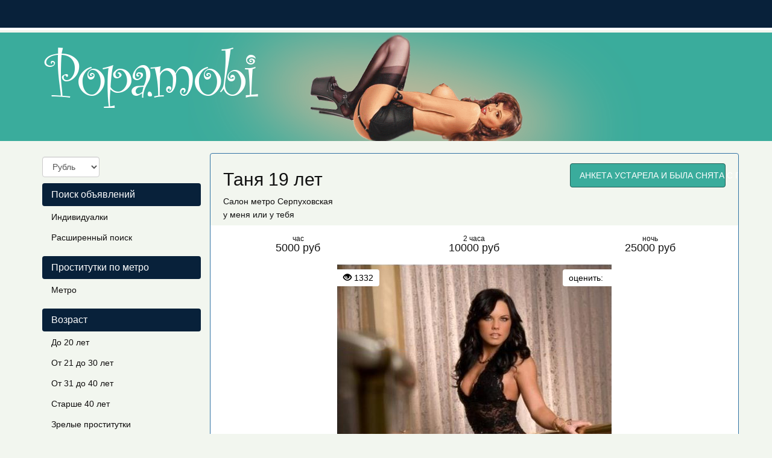

--- FILE ---
content_type: text/html; charset=UTF-8
request_url: https://popa.mobi/anket/10732
body_size: 8266
content:
<!DOCTYPE html><html lang="ru"> <head> <meta charset="utf-8"> <meta http-equiv="content-type" content="text/html; charset=utf-8" /> <title>Проститутка Таня из города Москва, ID 10732 | popa.mobi</title> <link rel="icon" href="//static.popa.mobi/v1/ppmb/favicon.ico" type="image/x-icon"/><link rel="shortcut icon" href="//static.popa.mobi/v1/ppmb/favicon.ico" type="image/x-icon"/> <base href="https://popa.mobi/anket/10732"></base> <script type="text/javascript">var auth_domain = "https://ppmb.auth.popa.mobi";</script> <link rel="preload" href="//static.popa.mobi/min/all_10baqpa.css" as="style"> <link rel="stylesheet" type="text/css" href="//static.popa.mobi/min/all_10baqpa.css" media="all"></link> <link rel="preload" href="//static.popa.mobi/min/all_f98y8a.js" as="script"> <link rel="preload" href="//static.popa.mobi/min/scripts/www_v1/main/ads/view/view.js" as="script"> <link rel="preload" href="//static.popa.mobi/min/js/jquery.rateit.js" as="script"> <link rel="preload" href="//static.popa.mobi/min/css/jquery.rateit.css" as="style"> <link rel="preload" href="//static.popa.mobi/min/scripts/www_v1/main/ads/view/rate.js" as="script"> <link rel="preload" href="//static.popa.mobi/min/prf_jqc71l.js" as="script"> <link rel="canonical" href="https://popa.mobi/anket/10732" /> <meta http-equiv="X-UA-Compatible" content="IE=edge"> <meta name="viewport" content="width=device-width, initial-scale=1"> <meta name="keywords" content="" /><meta name="description" content="Шлюха Таня (id 10732) - из города Москва - Я контактная и позитивная, приглашу Вас или приеду к Вам в гости. Могу не только профессионально доставить вам удовольствие, но и пообщаюсь на любую тему.<br /> - popa.mobi" /> <!-- HTML5 Shim and Respond.js IE8 support of HTML5 elements and media queries --> <!-- WARNING: Respond.js doesn't work if you view the page via file:// --> <!--[if lt IE 9]> <script src="https://oss.maxcdn.com/libs/html5shiv/3.7.0/html5shiv.js"></script> <script src="https://oss.maxcdn.com/libs/respond.js/1.4.2/respond.min.js"></script> <![endif]--> </head> <body> <div class="navbar navbar-inverse navbar-fixed-top" role="navigation"> <div class="container"> <div class="float_right nocjs js-hidden"> Для того чтобы авторизироваться включите в настройках браузера Javascript и Cookies</div> <span class=" nojs-hidden"> <div class="navbar-header"> <button type="button" class="navbar-toggle" data-toggle="collapse" data-target="#bs-example-navbar-collapse-1"> <span class="sr-only">Toggle navigation</span> Авторизация </button> </div> <!-- Collect the nav links, forms, and other content for toggling --> <div class="collapse navbar-collapse" id="bs-example-navbar-collapse-1"> <form class="form-inline auth" role="form" action="/system/ajax?_dir=%2Fuser%2Fauthorization&_token=af3f12628e62c5756ccfbb16c7e2d066" method="post" data-ajax="iframe" data-prefix="login" data-callback="reload"> <div class="form-group"> <a href="/registration/form-advertiser">Регистрация</a> <a href="/recovery">Забыли пароль?</a> </div> <div class="form-group"> <input type="email" class="form-control input-sm" id="auth-login" name="login" placeholder="Логин (E-mail)" /> </div> <div class="form-group"> <input type="password" class="form-control input-sm" id="auth-password" name="password" placeholder="Пароль" /> </div> <button type="submit" class="btn btn-sm btn-warning">Войти</button> </form> </div> </span> </div> </div> <div class="headliner"> <div class="container"> <div class="row"> <div class="col-md-12"> <div class="logohead"> <a class="logo" href="/"> <img class="img-responsive" src="https://static.popa.mobi/v1/ppmb/img/logo.png" width="360" height="150" title="проститутки Москва popa.mobi" alt="проститутки Москва popa.mobi"/> </a> </div> </div> </div> </div> </div> <div class="container"> <div class="row"> <div class="col-md-3"> <div class="row"> <div class="container"> <div class="dropdown curr" data-ajax="/system/ajax?_dir=%2Fmain%2Fcurrencies&_file=save&_token=af3f12628e62c5756ccfbb16c7e2d066" data-callback="reload"> <select name="currency" data-autosubmit class="form-control" tabindex="-1"> <option value="eur">Евро</option> <option value="rur" selected="selected">Рубль</option> <option value="usd">Доллар</option> </select> </div> </div> </div> <div class="navbar-header"> <button type="button" class="navbar-toggle sidemenubtn" data-toggle="collapse" data-target="#bs-navbar-collapse-2"> <span class="sr-only">Toggle navigation</span> Разделы сайта </button> </div> <div class="collapse navbar-collapse sidemenu" id="bs-navbar-collapse-2"> <p class="lead">Поиск объявлений</p> <ul class="nav nav-pills nav-stacked"> <li class=""> <a href="/">Индивидуалки</a> </li> <li class=""> <a href="/ads/search">Расширенный поиск</a> </li> </ul> <p class="lead">Проститутки по метро</p> <ul class="nav nav-pills nav-stacked"> <li class=""> <a href="/ankets/metro">Метро</a> </li> </ul> <p class="lead">Возраст</p> <ul class="nav nav-pills nav-stacked"> <li class=""> <a href="/ankets/age20">До 20 лет</a> </li> <li class=""> <a href="/ankets/age30">От 21 до 30 лет</a> </li> <li class=""> <a href="/ankets/age40">От 31 до 40 лет</a> </li> <li class=""> <a href="/ankets/age40above">Старше 40 лет</a> </li> <li class=""> <a href="/ankets/mature">Зрелые проститутки</a> </li> <li class=""> <a href="/ankets/matures">Старые проститутки</a> </li> </ul> <p class="lead">Ценовые категории</p> <ul class="nav nav-pills nav-stacked"> <li class=""> <a href="/ankets/cheap">Дешевые проститутки</a> </li> <li class=""> <a href="/ankets/price3500">От 2500 до 3500 руб</a> </li> <li class=""> <a href="/ankets/price3500up">3500 руб и более</a> </li> <li class=""> <a href="/ankets/vip">Элитные-VIP проститутки</a> </li> </ul> <p class="lead">Проверенные</p> <ul class="nav nav-pills nav-stacked"> <li class=""> <a href="/ankets/admincheck">Проверено администрацией</a> </li> </ul> <p class="lead">Объявления</p> <ul class="nav nav-pills nav-stacked"> <li class=""> <a href="/ankets/newank">Новые анкеты проституток</a> </li> <li class=""> <a href="/ankets/video">Объявления с видео</a> </li> <li class=""> <a href="/ankets/shemale">Трансы проститутки</a> </li> <li class=""> <a href="/ankets/girls">Подружки проститутки</a> </li> <li class=""> <a href="/ankets/pair">Пары проститутки</a> </li> </ul> <p class="lead">Секс</p> <ul class="nav nav-pills nav-stacked"> <li class=""> <a href="/ankets/klassicheskiy_sex">Классический секс</a> </li> <li class=""> <a href="/ankets/anal_sex">Анальный секс</a> </li> <li class=""> <a href="/ankets/gruppovoy_sex">Групповой секс</a> </li> <li class=""> <a href="/ankets/minet">Минет</a> </li> <li class=""> <a href="/ankets/kunnilingus">Куннилингус</a> </li> </ul> <p class="lead">Стриптиз</p> <ul class="nav nav-pills nav-stacked"> <li class=""> <a href="/ankets/striptiz_profy">Стриптиз профи</a> </li> <li class=""> <a href="/ankets/striptiz_ne_profy">Стриптиз не профи</a> </li> <li class=""> <a href="/ankets/lesbi_otkrovennoe">Лесби откровенное</a> </li> <li class=""> <a href="/ankets/lesbi_shou_legkoe">Лесби-шоу легкое</a> </li> </ul> <p class="lead">Экстримальные услуги</p> <ul class="nav nav-pills nav-stacked"> <li class=""> <a href="/ankets/zolotoy_dozhd">Золотой дождь</a> </li> <li class=""> <a href="/ankets/strapon">Страпон</a> </li> <li class=""> <a href="/ankets/kopro">Копро</a> </li> <li class=""> <a href="/ankets/anal_fisting">Фистинг анальный</a> </li> <li class=""> <a href="/ankets/fisting_classic">Фистинг классический</a> </li> </ul> <p class="lead">Телосложение</p> <ul class="nav nav-pills nav-stacked"> <li class=""> <a href="/ankets/hudie">Худые проститутки</a> </li> <li class=""> <a href="/ankets/tolstie">Толстые проститутки</a> </li> </ul> <p class="lead">Этнос</p> <ul class="nav nav-pills nav-stacked"> <li class=""> <a href="/ankets/eastern">Проститутки азиатки</a> </li> <li class=""> <a href="/ankets/black">Проститутки негритянки</a> </li> </ul> <p class="lead">Массаж</p> <ul class="nav nav-pills nav-stacked"> <li class=""> <a href="/ankets/klassicheskiy_massage">Классический массаж</a> </li> <li class=""> <a href="/ankets/massage_profy">Профессиональный массаж</a> </li> <li class=""> <a href="/ankets/rasslablyayushiy_massage">Расслабляющий массаж</a> </li> <li class=""> <a href="/ankets/tajskij_massage">Тайский массаж</a> </li> <li class=""> <a href="/ankets/eroticheskiy_massage">Эротический массаж</a> </li> <li class=""> <a href="/ankets/vetka_sakury">Ветка сакуры</a> </li> </ul> <p class="lead">Интим карта</p> <ul class="nav nav-pills nav-stacked"> <li class=""> <a href="/ads/map">Интим карта</a> </li> </ul> <p class="lead">Пользователи</p> <ul class="nav nav-pills nav-stacked"> <li class=""> <a href="/info">Информация пользователям</a> </li> </ul> <p class="lead">Для посредников</p> <ul class="nav nav-pills nav-stacked"> <li class=""> <a href="/auth/add">Добавить объявление</a> </li> <li class=""> <a href="/auth">Вход для посредников</a> </li> <li class=""> <a href="/registration/form-advertiser">Регистрация посредников</a> </li> <li class=""> <a href="/info">Информация посредникам</a> </li> </ul> <p class="lead">Дополнительно</p> <ul class="nav nav-pills nav-stacked"> <li class=""> <a href="/content/webmoneypay">Оплата через WebMoney</a> </li> <li class=""> <a href="/content/contacts">Контакты</a> </li> </ul> </div> </div> <div class="col-md-9"> <div class="row"> <div class="item-view"> <div class="thumbnail"> <div class="topcaption"> <div class="col-sm-8 col-lg-8 col-md-8"> <div class="about"> <h1 class="h2">Таня 19 лет</h1> <p>Салон <a href="/ankets/metro/serpuhovskay" title="Проститутки Серпуховская">метро Серпуховская</a></p> <p>у меня или у тебя</p> </div> </div> <div class="col-sm-4 col-lg-4 col-md-4 phone"> <span class="phonebox"> АНКЕТА УСТАРЕЛА И БЫЛА СНЯТА С ПОКАЗА </span> </div> </div> <div class="row priceline prov"> <div class="col-sm-4 col-lg-4 col-md-4"> <div class="h4 pull-right"> <div class="ttime">час</div> 5000 руб </div> </div> <div class="col-sm-4 col-lg-4 col-md-4"> <div class="h4 pull-right"> <div class="ttime">2 часа</div> 10000 руб </div> </div> <div class="col-sm-4 col-lg-4 col-md-4"> <div class="h4 pull-right"> <div class="ttime">ночь</div> 25000 руб </div> </div> </div> <div class="bigwrap"> <div class="bigphoto"> <div class="socialpanel views"> <span class="glyphicon glyphicon-eye-open"></span>&nbsp;1332 </div> <div class="socialpanel" id="ad-vote-box" data-vote-url="/system/ajax?_dir=%2Fmain%2Fads%2Fview&_file=vote&_token=af3f12628e62c5756ccfbb16c7e2d066"> <div class="display_inlineblock left"> оценить: </div> <div class="rating_overlay display_inlineblock left"> <div class="current_rating"></div> <div class="full_rating"></div> </div> <div class="clear"></div> </div> <div class="photo-main"> <style type="text/css">._si-7d28a5 {width:455px;height:700px;position:relative;}._si-7d28a5 div{position:absolute;width:91px;height:140px;}._si-7d28a5._bg div{background-image:url('https://static.popa.mobi/photo/6/d/f/6df439115c9d6f19_875_700.jpg');}._si-7d28a5 ._s0{left:182px;top:0px;background-position:-3px -3px;} ._si-7d28a5 ._s1{left:273px;top:140px;background-position:-3px -149px;} ._si-7d28a5 ._s2{left:0px;top:420px;background-position:-3px -295px;} ._si-7d28a5 ._s3{left:364px;top:0px;background-position:-3px -441px;} ._si-7d28a5 ._s4{left:0px;top:560px;background-position:-3px -587px;} ._si-7d28a5 ._s5{left:91px;top:280px;background-position:-100px -3px;} ._si-7d28a5 ._s6{left:91px;top:560px;background-position:-100px -149px;} ._si-7d28a5 ._s7{left:0px;top:0px;background-position:-100px -295px;} ._si-7d28a5 ._s8{left:182px;top:140px;background-position:-100px -441px;} ._si-7d28a5 ._s9{left:91px;top:420px;background-position:-100px -587px;} ._si-7d28a5 ._s10{left:364px;top:140px;background-position:-197px -3px;} ._si-7d28a5 ._s11{left:364px;top:560px;background-position:-197px -149px;} ._si-7d28a5 ._s12{left:273px;top:280px;background-position:-197px -295px;} ._si-7d28a5 ._s13{left:273px;top:560px;background-position:-197px -441px;} ._si-7d28a5 ._s14{left:91px;top:140px;background-position:-197px -587px;} ._si-7d28a5 ._s15{left:182px;top:560px;background-position:-294px -3px;} ._si-7d28a5 ._s16{left:0px;top:140px;background-position:-294px -149px;} ._si-7d28a5 ._s17{left:273px;top:0px;background-position:-294px -295px;} ._si-7d28a5 ._s18{left:182px;top:420px;background-position:-294px -441px;} ._si-7d28a5 ._s19{left:91px;top:0px;background-position:-294px -587px;} ._si-7d28a5 ._s20{left:273px;top:420px;background-position:-391px -3px;} ._si-7d28a5 ._s21{left:0px;top:280px;background-position:-391px -149px;} ._si-7d28a5 ._s22{left:364px;top:420px;background-position:-391px -295px;} ._si-7d28a5 ._s23{left:182px;top:280px;background-position:-391px -441px;} ._si-7d28a5 ._s24{left:364px;top:280px;background-position:-391px -587px;} </style><div class="photoslices _si-7d28a5" data-class="_bg"><div class="_s0"></div><div class="_s1"></div><div class="_s2"></div><div class="_s3"></div><div class="_s4"></div><div class="_s5"></div><div class="_s6"></div><div class="_s7"></div><div class="_s8"></div><div class="_s9"></div><div class="_s10"></div><div class="_s11"></div><div class="_s12"></div><div class="_s13"></div><div class="_s14"></div><div class="_s15"></div><div class="_s16"></div><div class="_s17"></div><div class="_s18"></div><div class="_s19"></div><div class="_s20"></div><div class="_s21"></div><div class="_s22"></div><div class="_s23"></div><div class="_s24"></div></div> </div> </div> <div class="clear"></div> </div> <div class="row photolist slide_custom_pager photos"> <div class="col-xs-6 col-lg-3 photo" data-url="/system/ajax?_dir=%2Fmain%2Fads%2Fview&_file=photo&id=4293&_token=af3f12628e62c5756ccfbb16c7e2d066"> <a href="javascript:void(0)"> <style type="text/css">._si-fc1ccd {width:140px;height:140px;position:relative;}._si-fc1ccd div{position:absolute;width:28px;height:28px;}._si-fc1ccd._bg div{background-image:url('https://static.popa.mobi/photo/9/f/1/9f1bada1eb0f2dbb_142x142.jpg');}._si-fc1ccd ._s0{left:56px;top:56px;background-position:-3px -3px;} ._si-fc1ccd ._s1{left:0px;top:84px;background-position:-3px -37px;} ._si-fc1ccd ._s2{left:112px;top:84px;background-position:-3px -71px;} ._si-fc1ccd ._s3{left:84px;top:84px;background-position:-3px -105px;} ._si-fc1ccd ._s4{left:0px;top:112px;background-position:-3px -139px;} ._si-fc1ccd ._s5{left:28px;top:28px;background-position:-37px -3px;} ._si-fc1ccd ._s6{left:84px;top:112px;background-position:-37px -37px;} ._si-fc1ccd ._s7{left:112px;top:28px;background-position:-37px -71px;} ._si-fc1ccd ._s8{left:28px;top:112px;background-position:-37px -105px;} ._si-fc1ccd ._s9{left:84px;top:28px;background-position:-37px -139px;} ._si-fc1ccd ._s10{left:0px;top:28px;background-position:-71px -3px;} ._si-fc1ccd ._s11{left:56px;top:0px;background-position:-71px -37px;} ._si-fc1ccd ._s12{left:56px;top:112px;background-position:-71px -71px;} ._si-fc1ccd ._s13{left:28px;top:84px;background-position:-71px -105px;} ._si-fc1ccd ._s14{left:84px;top:0px;background-position:-71px -139px;} ._si-fc1ccd ._s15{left:28px;top:0px;background-position:-105px -3px;} ._si-fc1ccd ._s16{left:0px;top:56px;background-position:-105px -37px;} ._si-fc1ccd ._s17{left:0px;top:0px;background-position:-105px -71px;} ._si-fc1ccd ._s18{left:56px;top:84px;background-position:-105px -105px;} ._si-fc1ccd ._s19{left:112px;top:112px;background-position:-105px -139px;} ._si-fc1ccd ._s20{left:112px;top:0px;background-position:-139px -3px;} ._si-fc1ccd ._s21{left:112px;top:56px;background-position:-139px -37px;} ._si-fc1ccd ._s22{left:56px;top:28px;background-position:-139px -71px;} ._si-fc1ccd ._s23{left:84px;top:56px;background-position:-139px -105px;} ._si-fc1ccd ._s24{left:28px;top:56px;background-position:-139px -139px;} </style><div class="photoslices _si-fc1ccd" data-class="_bg"><div class="_s0"></div><div class="_s1"></div><div class="_s2"></div><div class="_s3"></div><div class="_s4"></div><div class="_s5"></div><div class="_s6"></div><div class="_s7"></div><div class="_s8"></div><div class="_s9"></div><div class="_s10"></div><div class="_s11"></div><div class="_s12"></div><div class="_s13"></div><div class="_s14"></div><div class="_s15"></div><div class="_s16"></div><div class="_s17"></div><div class="_s18"></div><div class="_s19"></div><div class="_s20"></div><div class="_s21"></div><div class="_s22"></div><div class="_s23"></div><div class="_s24"></div></div> </a> </div> <div class="col-xs-6 col-lg-3 photo" data-url="/system/ajax?_dir=%2Fmain%2Fads%2Fview&_file=photo&id=4294&_token=af3f12628e62c5756ccfbb16c7e2d066"> <a href="javascript:void(0)"> <style type="text/css">._si-26f74f {width:140px;height:140px;position:relative;}._si-26f74f div{position:absolute;width:28px;height:28px;}._si-26f74f._bg div{background-image:url('https://static.popa.mobi/photo/b/3/4/b3427160e7cd3da4_142x142.jpg');}._si-26f74f ._s0{left:28px;top:28px;background-position:-3px -3px;} ._si-26f74f ._s1{left:84px;top:28px;background-position:-3px -37px;} ._si-26f74f ._s2{left:84px;top:112px;background-position:-3px -71px;} ._si-26f74f ._s3{left:112px;top:56px;background-position:-3px -105px;} ._si-26f74f ._s4{left:56px;top:28px;background-position:-3px -139px;} ._si-26f74f ._s5{left:0px;top:28px;background-position:-37px -3px;} ._si-26f74f ._s6{left:28px;top:56px;background-position:-37px -37px;} ._si-26f74f ._s7{left:28px;top:112px;background-position:-37px -71px;} ._si-26f74f ._s8{left:56px;top:112px;background-position:-37px -105px;} ._si-26f74f ._s9{left:84px;top:0px;background-position:-37px -139px;} ._si-26f74f ._s10{left:56px;top:56px;background-position:-71px -3px;} ._si-26f74f ._s11{left:0px;top:84px;background-position:-71px -37px;} ._si-26f74f ._s12{left:28px;top:0px;background-position:-71px -71px;} ._si-26f74f ._s13{left:0px;top:112px;background-position:-71px -105px;} ._si-26f74f ._s14{left:112px;top:28px;background-position:-71px -139px;} ._si-26f74f ._s15{left:112px;top:112px;background-position:-105px -3px;} ._si-26f74f ._s16{left:28px;top:84px;background-position:-105px -37px;} ._si-26f74f ._s17{left:112px;top:0px;background-position:-105px -71px;} ._si-26f74f ._s18{left:56px;top:84px;background-position:-105px -105px;} ._si-26f74f ._s19{left:84px;top:56px;background-position:-105px -139px;} ._si-26f74f ._s20{left:0px;top:56px;background-position:-139px -3px;} ._si-26f74f ._s21{left:0px;top:0px;background-position:-139px -37px;} ._si-26f74f ._s22{left:112px;top:84px;background-position:-139px -71px;} ._si-26f74f ._s23{left:84px;top:84px;background-position:-139px -105px;} ._si-26f74f ._s24{left:56px;top:0px;background-position:-139px -139px;} </style><div class="photoslices _si-26f74f" data-class="_bg"><div class="_s0"></div><div class="_s1"></div><div class="_s2"></div><div class="_s3"></div><div class="_s4"></div><div class="_s5"></div><div class="_s6"></div><div class="_s7"></div><div class="_s8"></div><div class="_s9"></div><div class="_s10"></div><div class="_s11"></div><div class="_s12"></div><div class="_s13"></div><div class="_s14"></div><div class="_s15"></div><div class="_s16"></div><div class="_s17"></div><div class="_s18"></div><div class="_s19"></div><div class="_s20"></div><div class="_s21"></div><div class="_s22"></div><div class="_s23"></div><div class="_s24"></div></div> </a> </div> <div class="col-xs-6 col-lg-3 photo current" data-url="/system/ajax?_dir=%2Fmain%2Fads%2Fview&_file=photo&id=4295&_token=af3f12628e62c5756ccfbb16c7e2d066"> <a href="javascript:void(0)"> <style type="text/css">._si-100da2 {width:140px;height:140px;position:relative;}._si-100da2 div{position:absolute;width:28px;height:28px;}._si-100da2._bg div{background-image:url('https://static.popa.mobi/photo/6/d/f/6df439115c9d6f19_142x142.jpg');}._si-100da2 ._s0{left:56px;top:0px;background-position:-3px -3px;} ._si-100da2 ._s1{left:84px;top:28px;background-position:-3px -37px;} ._si-100da2 ._s2{left:0px;top:84px;background-position:-3px -71px;} ._si-100da2 ._s3{left:112px;top:0px;background-position:-3px -105px;} ._si-100da2 ._s4{left:0px;top:112px;background-position:-3px -139px;} ._si-100da2 ._s5{left:28px;top:56px;background-position:-37px -3px;} ._si-100da2 ._s6{left:28px;top:112px;background-position:-37px -37px;} ._si-100da2 ._s7{left:0px;top:0px;background-position:-37px -71px;} ._si-100da2 ._s8{left:56px;top:28px;background-position:-37px -105px;} ._si-100da2 ._s9{left:28px;top:84px;background-position:-37px -139px;} ._si-100da2 ._s10{left:112px;top:28px;background-position:-71px -3px;} ._si-100da2 ._s11{left:112px;top:112px;background-position:-71px -37px;} ._si-100da2 ._s12{left:84px;top:56px;background-position:-71px -71px;} ._si-100da2 ._s13{left:84px;top:112px;background-position:-71px -105px;} ._si-100da2 ._s14{left:28px;top:28px;background-position:-71px -139px;} ._si-100da2 ._s15{left:56px;top:112px;background-position:-105px -3px;} ._si-100da2 ._s16{left:0px;top:28px;background-position:-105px -37px;} ._si-100da2 ._s17{left:84px;top:0px;background-position:-105px -71px;} ._si-100da2 ._s18{left:56px;top:84px;background-position:-105px -105px;} ._si-100da2 ._s19{left:28px;top:0px;background-position:-105px -139px;} ._si-100da2 ._s20{left:84px;top:84px;background-position:-139px -3px;} ._si-100da2 ._s21{left:0px;top:56px;background-position:-139px -37px;} ._si-100da2 ._s22{left:112px;top:84px;background-position:-139px -71px;} ._si-100da2 ._s23{left:56px;top:56px;background-position:-139px -105px;} ._si-100da2 ._s24{left:112px;top:56px;background-position:-139px -139px;} </style><div class="photoslices _si-100da2" data-class="_bg"><div class="_s0"></div><div class="_s1"></div><div class="_s2"></div><div class="_s3"></div><div class="_s4"></div><div class="_s5"></div><div class="_s6"></div><div class="_s7"></div><div class="_s8"></div><div class="_s9"></div><div class="_s10"></div><div class="_s11"></div><div class="_s12"></div><div class="_s13"></div><div class="_s14"></div><div class="_s15"></div><div class="_s16"></div><div class="_s17"></div><div class="_s18"></div><div class="_s19"></div><div class="_s20"></div><div class="_s21"></div><div class="_s22"></div><div class="_s23"></div><div class="_s24"></div></div> </a> </div> <div class="col-xs-6 col-lg-3 photo" data-url="/system/ajax?_dir=%2Fmain%2Fads%2Fview&_file=photo&id=4296&_token=af3f12628e62c5756ccfbb16c7e2d066"> <a href="javascript:void(0)"> <style type="text/css">._si-b15ff0 {width:140px;height:140px;position:relative;}._si-b15ff0 div{position:absolute;width:28px;height:28px;}._si-b15ff0._bg div{background-image:url('https://static.popa.mobi/photo/1/f/1/1f1ff7f08bf83aa6_142x142.jpg');}._si-b15ff0 ._s0{left:28px;top:28px;background-position:-3px -3px;} ._si-b15ff0 ._s1{left:112px;top:56px;background-position:-3px -37px;} ._si-b15ff0 ._s2{left:56px;top:0px;background-position:-3px -71px;} ._si-b15ff0 ._s3{left:56px;top:84px;background-position:-3px -105px;} ._si-b15ff0 ._s4{left:28px;top:0px;background-position:-3px -139px;} ._si-b15ff0 ._s5{left:112px;top:84px;background-position:-37px -3px;} ._si-b15ff0 ._s6{left:0px;top:0px;background-position:-37px -37px;} ._si-b15ff0 ._s7{left:112px;top:112px;background-position:-37px -71px;} ._si-b15ff0 ._s8{left:56px;top:28px;background-position:-37px -105px;} ._si-b15ff0 ._s9{left:28px;top:112px;background-position:-37px -139px;} ._si-b15ff0 ._s10{left:0px;top:112px;background-position:-71px -3px;} ._si-b15ff0 ._s11{left:84px;top:84px;background-position:-71px -37px;} ._si-b15ff0 ._s12{left:56px;top:56px;background-position:-71px -71px;} ._si-b15ff0 ._s13{left:28px;top:84px;background-position:-71px -105px;} ._si-b15ff0 ._s14{left:56px;top:112px;background-position:-71px -139px;} ._si-b15ff0 ._s15{left:84px;top:112px;background-position:-105px -3px;} ._si-b15ff0 ._s16{left:28px;top:56px;background-position:-105px -37px;} ._si-b15ff0 ._s17{left:84px;top:0px;background-position:-105px -71px;} ._si-b15ff0 ._s18{left:112px;top:28px;background-position:-105px -105px;} ._si-b15ff0 ._s19{left:0px;top:28px;background-position:-105px -139px;} ._si-b15ff0 ._s20{left:84px;top:28px;background-position:-139px -3px;} ._si-b15ff0 ._s21{left:0px;top:84px;background-position:-139px -37px;} ._si-b15ff0 ._s22{left:84px;top:56px;background-position:-139px -71px;} ._si-b15ff0 ._s23{left:0px;top:56px;background-position:-139px -105px;} ._si-b15ff0 ._s24{left:112px;top:0px;background-position:-139px -139px;} </style><div class="photoslices _si-b15ff0" data-class="_bg"><div class="_s0"></div><div class="_s1"></div><div class="_s2"></div><div class="_s3"></div><div class="_s4"></div><div class="_s5"></div><div class="_s6"></div><div class="_s7"></div><div class="_s8"></div><div class="_s9"></div><div class="_s10"></div><div class="_s11"></div><div class="_s12"></div><div class="_s13"></div><div class="_s14"></div><div class="_s15"></div><div class="_s16"></div><div class="_s17"></div><div class="_s18"></div><div class="_s19"></div><div class="_s20"></div><div class="_s21"></div><div class="_s22"></div><div class="_s23"></div><div class="_s24"></div></div> </a> </div> <div class="col-xs-6 col-lg-3 photo" data-url="/system/ajax?_dir=%2Fmain%2Fads%2Fview&_file=photo&id=4297&_token=af3f12628e62c5756ccfbb16c7e2d066"> <a href="javascript:void(0)"> <style type="text/css">._si-3a2a5a {width:140px;height:140px;position:relative;}._si-3a2a5a div{position:absolute;width:28px;height:28px;}._si-3a2a5a._bg div{background-image:url('https://static.popa.mobi/photo/3/9/f/39fe86cb9db38663_142x142.jpg');}._si-3a2a5a ._s0{left:0px;top:28px;background-position:-3px -3px;} ._si-3a2a5a ._s1{left:28px;top:0px;background-position:-3px -37px;} ._si-3a2a5a ._s2{left:84px;top:112px;background-position:-3px -71px;} ._si-3a2a5a ._s3{left:84px;top:28px;background-position:-3px -105px;} ._si-3a2a5a ._s4{left:56px;top:0px;background-position:-3px -139px;} ._si-3a2a5a ._s5{left:112px;top:84px;background-position:-37px -3px;} ._si-3a2a5a ._s6{left:56px;top:28px;background-position:-37px -37px;} ._si-3a2a5a ._s7{left:28px;top:56px;background-position:-37px -71px;} ._si-3a2a5a ._s8{left:28px;top:84px;background-position:-37px -105px;} ._si-3a2a5a ._s9{left:112px;top:112px;background-position:-37px -139px;} ._si-3a2a5a ._s10{left:84px;top:0px;background-position:-71px -3px;} ._si-3a2a5a ._s11{left:84px;top:56px;background-position:-71px -37px;} ._si-3a2a5a ._s12{left:112px;top:28px;background-position:-71px -71px;} ._si-3a2a5a ._s13{left:28px;top:112px;background-position:-71px -105px;} ._si-3a2a5a ._s14{left:56px;top:112px;background-position:-71px -139px;} ._si-3a2a5a ._s15{left:56px;top:56px;background-position:-105px -3px;} ._si-3a2a5a ._s16{left:0px;top:112px;background-position:-105px -37px;} ._si-3a2a5a ._s17{left:28px;top:28px;background-position:-105px -71px;} ._si-3a2a5a ._s18{left:56px;top:84px;background-position:-105px -105px;} ._si-3a2a5a ._s19{left:0px;top:0px;background-position:-105px -139px;} ._si-3a2a5a ._s20{left:112px;top:0px;background-position:-139px -3px;} ._si-3a2a5a ._s21{left:0px;top:84px;background-position:-139px -37px;} ._si-3a2a5a ._s22{left:84px;top:84px;background-position:-139px -71px;} ._si-3a2a5a ._s23{left:112px;top:56px;background-position:-139px -105px;} ._si-3a2a5a ._s24{left:0px;top:56px;background-position:-139px -139px;} </style><div class="photoslices _si-3a2a5a" data-class="_bg"><div class="_s0"></div><div class="_s1"></div><div class="_s2"></div><div class="_s3"></div><div class="_s4"></div><div class="_s5"></div><div class="_s6"></div><div class="_s7"></div><div class="_s8"></div><div class="_s9"></div><div class="_s10"></div><div class="_s11"></div><div class="_s12"></div><div class="_s13"></div><div class="_s14"></div><div class="_s15"></div><div class="_s16"></div><div class="_s17"></div><div class="_s18"></div><div class="_s19"></div><div class="_s20"></div><div class="_s21"></div><div class="_s22"></div><div class="_s23"></div><div class="_s24"></div></div> </a> </div> <div class="col-xs-6 col-lg-3 photo" data-url="/system/ajax?_dir=%2Fmain%2Fads%2Fview&_file=photo&id=4298&_token=af3f12628e62c5756ccfbb16c7e2d066"> <a href="javascript:void(0)"> <style type="text/css">._si-4030af {width:140px;height:140px;position:relative;}._si-4030af div{position:absolute;width:28px;height:28px;}._si-4030af._bg div{background-image:url('https://static.popa.mobi/photo/6/e/e/6eebe120d87b5559_142x142.jpg');}._si-4030af ._s0{left:112px;top:56px;background-position:-3px -3px;} ._si-4030af ._s1{left:56px;top:56px;background-position:-3px -37px;} ._si-4030af ._s2{left:28px;top:112px;background-position:-3px -71px;} ._si-4030af ._s3{left:0px;top:84px;background-position:-3px -105px;} ._si-4030af ._s4{left:28px;top:0px;background-position:-3px -139px;} ._si-4030af ._s5{left:56px;top:28px;background-position:-37px -3px;} ._si-4030af ._s6{left:28px;top:84px;background-position:-37px -37px;} ._si-4030af ._s7{left:84px;top:84px;background-position:-37px -71px;} ._si-4030af ._s8{left:56px;top:84px;background-position:-37px -105px;} ._si-4030af ._s9{left:28px;top:56px;background-position:-37px -139px;} ._si-4030af ._s10{left:0px;top:0px;background-position:-71px -3px;} ._si-4030af ._s11{left:112px;top:28px;background-position:-71px -37px;} ._si-4030af ._s12{left:84px;top:0px;background-position:-71px -71px;} ._si-4030af ._s13{left:0px;top:56px;background-position:-71px -105px;} ._si-4030af ._s14{left:112px;top:84px;background-position:-71px -139px;} ._si-4030af ._s15{left:0px;top:112px;background-position:-105px -3px;} ._si-4030af ._s16{left:84px;top:112px;background-position:-105px -37px;} ._si-4030af ._s17{left:56px;top:112px;background-position:-105px -71px;} ._si-4030af ._s18{left:56px;top:0px;background-position:-105px -105px;} ._si-4030af ._s19{left:28px;top:28px;background-position:-105px -139px;} ._si-4030af ._s20{left:112px;top:0px;background-position:-139px -3px;} ._si-4030af ._s21{left:0px;top:28px;background-position:-139px -37px;} ._si-4030af ._s22{left:84px;top:28px;background-position:-139px -71px;} ._si-4030af ._s23{left:84px;top:56px;background-position:-139px -105px;} ._si-4030af ._s24{left:112px;top:112px;background-position:-139px -139px;} </style><div class="photoslices _si-4030af" data-class="_bg"><div class="_s0"></div><div class="_s1"></div><div class="_s2"></div><div class="_s3"></div><div class="_s4"></div><div class="_s5"></div><div class="_s6"></div><div class="_s7"></div><div class="_s8"></div><div class="_s9"></div><div class="_s10"></div><div class="_s11"></div><div class="_s12"></div><div class="_s13"></div><div class="_s14"></div><div class="_s15"></div><div class="_s16"></div><div class="_s17"></div><div class="_s18"></div><div class="_s19"></div><div class="_s20"></div><div class="_s21"></div><div class="_s22"></div><div class="_s23"></div><div class="_s24"></div></div> </a> </div> <div class="col-xs-6 col-lg-3 photo" data-url="/system/ajax?_dir=%2Fmain%2Fads%2Fview&_file=photo&id=4299&_token=af3f12628e62c5756ccfbb16c7e2d066"> <a href="javascript:void(0)"> <style type="text/css">._si-ca5825 {width:140px;height:140px;position:relative;}._si-ca5825 div{position:absolute;width:28px;height:28px;}._si-ca5825._bg div{background-image:url('https://static.popa.mobi/photo/0/0/c/00cec539dc75e5b0_142x142.jpg');}._si-ca5825 ._s0{left:112px;top:84px;background-position:-3px -3px;} ._si-ca5825 ._s1{left:56px;top:84px;background-position:-3px -37px;} ._si-ca5825 ._s2{left:56px;top:0px;background-position:-3px -71px;} ._si-ca5825 ._s3{left:0px;top:0px;background-position:-3px -105px;} ._si-ca5825 ._s4{left:84px;top:112px;background-position:-3px -139px;} ._si-ca5825 ._s5{left:28px;top:112px;background-position:-37px -3px;} ._si-ca5825 ._s6{left:56px;top:56px;background-position:-37px -37px;} ._si-ca5825 ._s7{left:112px;top:112px;background-position:-37px -71px;} ._si-ca5825 ._s8{left:0px;top:56px;background-position:-37px -105px;} ._si-ca5825 ._s9{left:0px;top:28px;background-position:-37px -139px;} ._si-ca5825 ._s10{left:84px;top:84px;background-position:-71px -3px;} ._si-ca5825 ._s11{left:112px;top:28px;background-position:-71px -37px;} ._si-ca5825 ._s12{left:84px;top:56px;background-position:-71px -71px;} ._si-ca5825 ._s13{left:28px;top:84px;background-position:-71px -105px;} ._si-ca5825 ._s14{left:28px;top:0px;background-position:-71px -139px;} ._si-ca5825 ._s15{left:0px;top:112px;background-position:-105px -3px;} ._si-ca5825 ._s16{left:112px;top:56px;background-position:-105px -37px;} ._si-ca5825 ._s17{left:112px;top:0px;background-position:-105px -71px;} ._si-ca5825 ._s18{left:84px;top:28px;background-position:-105px -105px;} ._si-ca5825 ._s19{left:0px;top:84px;background-position:-105px -139px;} ._si-ca5825 ._s20{left:84px;top:0px;background-position:-139px -3px;} ._si-ca5825 ._s21{left:56px;top:112px;background-position:-139px -37px;} ._si-ca5825 ._s22{left:28px;top:56px;background-position:-139px -71px;} ._si-ca5825 ._s23{left:56px;top:28px;background-position:-139px -105px;} ._si-ca5825 ._s24{left:28px;top:28px;background-position:-139px -139px;} </style><div class="photoslices _si-ca5825" data-class="_bg"><div class="_s0"></div><div class="_s1"></div><div class="_s2"></div><div class="_s3"></div><div class="_s4"></div><div class="_s5"></div><div class="_s6"></div><div class="_s7"></div><div class="_s8"></div><div class="_s9"></div><div class="_s10"></div><div class="_s11"></div><div class="_s12"></div><div class="_s13"></div><div class="_s14"></div><div class="_s15"></div><div class="_s16"></div><div class="_s17"></div><div class="_s18"></div><div class="_s19"></div><div class="_s20"></div><div class="_s21"></div><div class="_s22"></div><div class="_s23"></div><div class="_s24"></div></div> </a> </div> </div> <div class="row param"> <div class="col-xs-6 col-sm-3 col-lg-3 col-md-3"> <div class="h4 pull-right"> <div class="ttime">возраст</div> <span class="tval">19</span> </div> </div> <div class="col-xs-6 col-sm-3 col-lg-3 col-md-3"> <div class="h4 pull-right"> <div class="ttime">рост</div> <span class="tval">168</span> </div> </div> <div class="col-xs-6 col-sm-3 col-lg-3 col-md-3"> <div class="h4 pull-right"> <div class="ttime">вес</div> <span class="tval">50</span> </div> </div> <div class="col-xs-6 col-sm-3 col-lg-3 col-md-3"> <div class="h4 pull-right"> <div class="ttime">грудь</div> <span class="tval">3</span> </div> </div> </div> <div class="row msg"> Я контактная и позитивная, приглашу Вас или приеду к Вам в гости. Могу не только профессионально доставить вам удовольствие, но и пообщаюсь на любую тему. </div> <div class="row priceline prov"> <div class="ccol-sm-4 col-lg-4 col-md-4"> &nbsp; </div> <div class="col-sm-4 col-lg-4 col-md-4 phone" > <span class="phonebox"> АНКЕТА УСТАРЕЛА И БЫЛА СНЯТА С ПОКАЗА </span> </div> <div class="col-sm-4 col-lg-4 col-md-4"> &nbsp; </div> </div> </div> <div class="thumbnail"> <div class="row param"> <div class="col-sm-12 col-lg-12 col-md-12 serv"> <h2 class="h2">Услуги</h2> </div> </div> <div class="row priceline prov serv"> <div class="col-sm-12 col-lg-12 col-md-12 serv"> <h3>Основные</h3> </div> <div class="col-sm-4 col-lg-4 col-md-4"> <span class="service"><span class="glyphicon glyphicon-ok-circle"></span> Секс классический</span> </div> <div class="col-sm-4 col-lg-4 col-md-4"> <span class="service"><span class="glyphicon glyphicon-ok-circle"></span> Минет</span> </div> <div class="col-sm-4 col-lg-4 col-md-4"> <span class="service"><span class="glyphicon glyphicon-ok-circle"></span> Секс анальный</span> </div> <div class="col-sm-4 col-lg-4 col-md-4"> <span class="service"><span class="glyphicon glyphicon-ok-circle"></span> Секс групповой</span> </div> <div class="col-sm-4 col-lg-4 col-md-4"> <span class="service"><span class="glyphicon glyphicon-ok-circle"></span> Куннилингус</span> </div> <div class="col-sm-12 col-lg-12 col-md-12 serv"> <h3>Дополнительные</h3> </div> <div class="col-sm-4 col-lg-4 col-md-4"> <span class="service"><span class="glyphicon glyphicon-ok-circle"></span> Эскорт</span> </div> <div class="col-sm-4 col-lg-4 col-md-4"> <span class="service"><span class="glyphicon glyphicon-ok-circle"></span> Услуги девушкам</span> </div> <div class="col-sm-4 col-lg-4 col-md-4"> <span class="service"><span class="glyphicon glyphicon-ok-circle"></span> Услуги семейной паре</span> </div> <div class="col-sm-4 col-lg-4 col-md-4"> <span class="service"><span class="glyphicon glyphicon-ok-circle"></span> Услуги геям</span> </div> <div class="col-sm-4 col-lg-4 col-md-4"> <span class="service"><span class="glyphicon glyphicon-ok-circle"></span> Ануслинг исполнителю</span> </div> <div class="col-sm-4 col-lg-4 col-md-4"> <span class="service"><span class="glyphicon glyphicon-ok-circle"></span> Глубокий минет</span> </div> <div class="col-sm-4 col-lg-4 col-md-4"> <span class="service"><span class="glyphicon glyphicon-ok-circle"></span> Игрушки</span> </div> <div class="col-sm-4 col-lg-4 col-md-4"> <span class="service"><span class="glyphicon glyphicon-ok-circle"></span> Окончание в рот</span> </div> <div class="col-sm-4 col-lg-4 col-md-4"> <span class="service"><span class="glyphicon glyphicon-ok-circle"></span> Окончание на грудь</span> </div> <div class="col-sm-4 col-lg-4 col-md-4"> <span class="service"><span class="glyphicon glyphicon-ok-circle"></span> Окончание на лицо</span> </div> <div class="col-sm-4 col-lg-4 col-md-4"> <span class="service"><span class="glyphicon glyphicon-ok-circle"></span> Ролевые игры</span> </div> <div class="col-sm-4 col-lg-4 col-md-4"> <span class="service"><span class="glyphicon glyphicon-ok-circle"></span> Урология</span> </div> <div class="col-sm-12 col-lg-12 col-md-12 serv"> <h3>Стриптиз</h3> </div> <div class="col-sm-4 col-lg-4 col-md-4"> <span class="service"><span class="glyphicon glyphicon-ok-circle"></span> Стриптиз не профи</span> </div> <div class="col-sm-4 col-lg-4 col-md-4"> <span class="service"><span class="glyphicon glyphicon-ok-circle"></span> Стриптиз профи</span> </div> <div class="col-sm-4 col-lg-4 col-md-4"> <span class="service"><span class="glyphicon glyphicon-ok-circle"></span> Лесби откровенное</span> </div> <div class="col-sm-4 col-lg-4 col-md-4"> <span class="service"><span class="glyphicon glyphicon-ok-circle"></span> Лесби-шоу легкое</span> </div> <div class="col-sm-12 col-lg-12 col-md-12 serv"> <h3>Массаж</h3> </div> <div class="col-sm-4 col-lg-4 col-md-4"> <span class="service"><span class="glyphicon glyphicon-ok-circle"></span> Классический</span> </div> <div class="col-sm-4 col-lg-4 col-md-4"> <span class="service"><span class="glyphicon glyphicon-ok-circle"></span> Точечный</span> </div> <div class="col-sm-4 col-lg-4 col-md-4"> <span class="service"><span class="glyphicon glyphicon-ok-circle"></span> Эротический</span> </div> <div class="col-sm-4 col-lg-4 col-md-4"> <span class="service"><span class="glyphicon glyphicon-ok-circle"></span> Расслабляющий</span> </div> <div class="col-sm-4 col-lg-4 col-md-4"> <span class="service"><span class="glyphicon glyphicon-ok-circle"></span> Тайский</span> </div> <div class="col-sm-4 col-lg-4 col-md-4"> <span class="service"><span class="glyphicon glyphicon-ok-circle"></span> Профессиональный</span> </div> <div class="col-sm-4 col-lg-4 col-md-4"> <span class="service"><span class="glyphicon glyphicon-ok-circle"></span> Тантрический</span> </div> <div class="col-sm-4 col-lg-4 col-md-4"> <span class="service"><span class="glyphicon glyphicon-ok-circle"></span> Урологический</span> </div> <div class="col-sm-4 col-lg-4 col-md-4"> <span class="service"><span class="glyphicon glyphicon-ok-circle"></span> Шведский</span> </div> <div class="col-sm-4 col-lg-4 col-md-4"> <span class="service"><span class="glyphicon glyphicon-ok-circle"></span> Аква-пенный</span> </div> <div class="col-sm-4 col-lg-4 col-md-4"> <span class="service"><span class="glyphicon glyphicon-ok-circle"></span> Ветка сакуры</span> </div> <div class="col-sm-4 col-lg-4 col-md-4"> <span class="service"><span class="glyphicon glyphicon-ok-circle"></span> Древнеегипетский</span> </div> <div class="col-sm-12 col-lg-12 col-md-12 serv"> <h3>Садо-мазо</h3> </div> <div class="col-sm-4 col-lg-4 col-md-4"> <span class="service"><span class="glyphicon glyphicon-ok-circle"></span> Экстрим</span> </div> <div class="col-sm-4 col-lg-4 col-md-4"> <span class="service"><span class="glyphicon glyphicon-ok-circle"></span> Госпожа</span> </div> <div class="col-sm-4 col-lg-4 col-md-4"> <span class="service"><span class="glyphicon glyphicon-ok-circle"></span> Легкая доминация</span> </div> <div class="col-sm-4 col-lg-4 col-md-4"> <span class="service"><span class="glyphicon glyphicon-ok-circle"></span> Фетиш</span> </div> <div class="col-sm-4 col-lg-4 col-md-4"> <span class="service"><span class="glyphicon glyphicon-ok-circle"></span> Трамплинг</span> </div> <div class="col-sm-12 col-lg-12 col-md-12 serv"> <h3>Экстрим</h3> </div> <div class="col-sm-4 col-lg-4 col-md-4"> <span class="service"><span class="glyphicon glyphicon-ok-circle"></span> Золотой дождь выдача</span> </div> <div class="col-sm-4 col-lg-4 col-md-4"> <span class="service"><span class="glyphicon glyphicon-ok-circle"></span> Страпон заказчику</span> </div> </div> </div> <div class="thumbnail"> <div class="row param"> <div class="col-sm-12 col-lg-12 col-md-12 serv"> <h3>На карте</h3> </div> </div> <div class="row map"> <div class="col-sm-12 col-lg-12 col-md-12" id="map_canvas" name="map_canvas" style="height: 450px; color: black;"></div> <div class="clr"></div> </div> </div> <h2 class="h3 revhead">Отзывы</h2> <div class="comments"> <a name="comments"></a> <div class="thumbnail review"> <div class="caption review"> <h4>Добавить отзыв</h4> <hr></hr> <p>Оставлять отзывы могут только авторизованные пользователи</p> <br /> </div> </div> </div> <p class="margintop_30px"> Таня. . Серпуховская. 3-й. 50 кг. 168 см. секс групповой, легкая доминация, госпожа или трамплинг.</p> </div> </div> </div> </div> </div> <div class="container"> <hr> <footer> <div class="row"> <div class="col-lg-8"> <p>Copyright &copy; Popa.mobi 2026</p> </div> <div class="col-lg-4"> <div class="right"> <img class="wm_lazyload" data-src="//www.webmoney.ru/img/icons/88x31_wm_blue_on_white_ru.png" width="88" height="31" /><br /> </div> <div class="right" style="width: 110px; text-align: center;"> <a href="//passport.webmoney.ru/asp/certview.asp?sid=2805107655&wmid=869801885892&sidac61ec06c84fd72c999c6377d9a719af" target="_blank" rel="nofollow"><img class="wm_lazyload" data-src="//www.webmoney.ru/img/icons/88x31_wm_v_blue_on_white_ru.png" title="Здесь находится аттестат нашего WM идентификатора 869801885892" border="0"><br><font size=1>Проверить аттестат</font></a> </div> <div class="clear"></div> </div> </div> </footer> </div> <script type="text/javascript" src="//static.popa.mobi/min/all_f98y8a.js"></script> <script type="text/javascript" src="//static.popa.mobi/min/scripts/www_v1/main/ads/view/view.js"></script> <script type="text/javascript" src="//static.popa.mobi/min/js/jquery.rateit.js"></script> <link rel="stylesheet" type="text/css" href="//static.popa.mobi/min/css/jquery.rateit.css" media="all"></link> <script type="text/javascript" src="//static.popa.mobi/min/scripts/www_v1/main/ads/view/rate.js"></script> <script type="text/javascript"> trackView('/system/ajax?_dir=%2Fmain%2Fads%2Fview&_file=track&id=10732&_token=af3f12628e62c5756ccfbb16c7e2d066', 60); </script> <script type="text/javascript" src="//static.popa.mobi/min/prf_jqc71l.js"></script> <script type="text/javascript"> var map; var infowindow; var mapX = 55.73960613296200, mapY = 37.54634056223800; function initialize() { var mapOptions = { center: new google.maps.LatLng(mapX, mapY), zoom: 13, mapTypeId: google.maps.MapTypeId.ROADMAP }; map = new google.maps.Map(document.getElementById("map_canvas"), mapOptions); var latlng = new google.maps.LatLng(mapX, mapY); var marker = new google.maps.Marker({ map: map, position: latlng }); google.maps.event.addListener(marker, 'click', function() { var myHtml = '<style type="text/css">._si-6f4e67 {width:160px;height:250px;position:relative;}._si-6f4e67 div{position:absolute;width:32px;height:50px;}._si-6f4e67._bg div{background-image:url(\'https://static.popa.mobi/photo/6/d/f/6df439115c9d6f19_250_250.jpg\');}._si-6f4e67 ._s0{left:64px;top:0px;background-position:-3px -3px;}._si-6f4e67 ._s1{left:96px;top:50px;background-position:-3px -59px;}._si-6f4e67 ._s2{left:0px;top:150px;background-position:-3px -115px;}._si-6f4e67 ._s3{left:128px;top:0px;background-position:-3px -171px;}._si-6f4e67 ._s4{left:0px;top:200px;background-position:-3px -227px;}._si-6f4e67 ._s5{left:32px;top:100px;background-position:-41px -3px;}._si-6f4e67 ._s6{left:32px;top:200px;background-position:-41px -59px;}._si-6f4e67 ._s7{left:0px;top:0px;background-position:-41px -115px;}._si-6f4e67 ._s8{left:64px;top:50px;background-position:-41px -171px;}._si-6f4e67 ._s9{left:32px;top:150px;background-position:-41px -227px;}._si-6f4e67 ._s10{left:128px;top:50px;background-position:-79px -3px;}._si-6f4e67 ._s11{left:128px;top:200px;background-position:-79px -59px;}._si-6f4e67 ._s12{left:96px;top:100px;background-position:-79px -115px;}._si-6f4e67 ._s13{left:96px;top:200px;background-position:-79px -171px;}._si-6f4e67 ._s14{left:32px;top:50px;background-position:-79px -227px;}._si-6f4e67 ._s15{left:64px;top:200px;background-position:-117px -3px;}._si-6f4e67 ._s16{left:0px;top:50px;background-position:-117px -59px;}._si-6f4e67 ._s17{left:96px;top:0px;background-position:-117px -115px;}._si-6f4e67 ._s18{left:64px;top:150px;background-position:-117px -171px;}._si-6f4e67 ._s19{left:32px;top:0px;background-position:-117px -227px;}._si-6f4e67 ._s20{left:96px;top:150px;background-position:-155px -3px;}._si-6f4e67 ._s21{left:0px;top:100px;background-position:-155px -59px;}._si-6f4e67 ._s22{left:128px;top:150px;background-position:-155px -115px;}._si-6f4e67 ._s23{left:64px;top:100px;background-position:-155px -171px;}._si-6f4e67 ._s24{left:128px;top:100px;background-position:-155px -227px;}</style><div class="photoslices _si-6f4e67" data-class="_bg"><div class="_s0"></div><div class="_s1"></div><div class="_s2"></div><div class="_s3"></div><div class="_s4"></div><div class="_s5"></div><div class="_s6"></div><div class="_s7"></div><div class="_s8"></div><div class="_s9"></div><div class="_s10"></div><div class="_s11"></div><div class="_s12"></div><div class="_s13"></div><div class="_s14"></div><div class="_s15"></div><div class="_s16"></div><div class="_s17"></div><div class="_s18"></div><div class="_s19"></div><div class="_s20"></div><div class="_s21"></div><div class="_s22"></div><div class="_s23"></div><div class="_s24"></div></div>Таня<br/>'; infowindow = new google.maps.InfoWindow({ content: myHtml }); google.maps.event.addListener( infowindow, 'domready', function(){ $( "div.photoslices" ).unveil(0); }); infowindow.open( map, marker ); }); } $(document).ready( function() { $( '#map_canvas' ).lazyLoadGoogleMaps({ key: 'AIzaSyBravF5BY5wfRH_K36T1AF1qfTwVz1tEtU', language: 'ru', callback: initialize }); }); </script> <!-- Time: 0.0324311256 --> <script defer src="https://static.cloudflareinsights.com/beacon.min.js/vcd15cbe7772f49c399c6a5babf22c1241717689176015" integrity="sha512-ZpsOmlRQV6y907TI0dKBHq9Md29nnaEIPlkf84rnaERnq6zvWvPUqr2ft8M1aS28oN72PdrCzSjY4U6VaAw1EQ==" data-cf-beacon='{"version":"2024.11.0","token":"a89ef85097444ef2945d4a069411f421","r":1,"server_timing":{"name":{"cfCacheStatus":true,"cfEdge":true,"cfExtPri":true,"cfL4":true,"cfOrigin":true,"cfSpeedBrain":true},"location_startswith":null}}' crossorigin="anonymous"></script>
</body> </html>